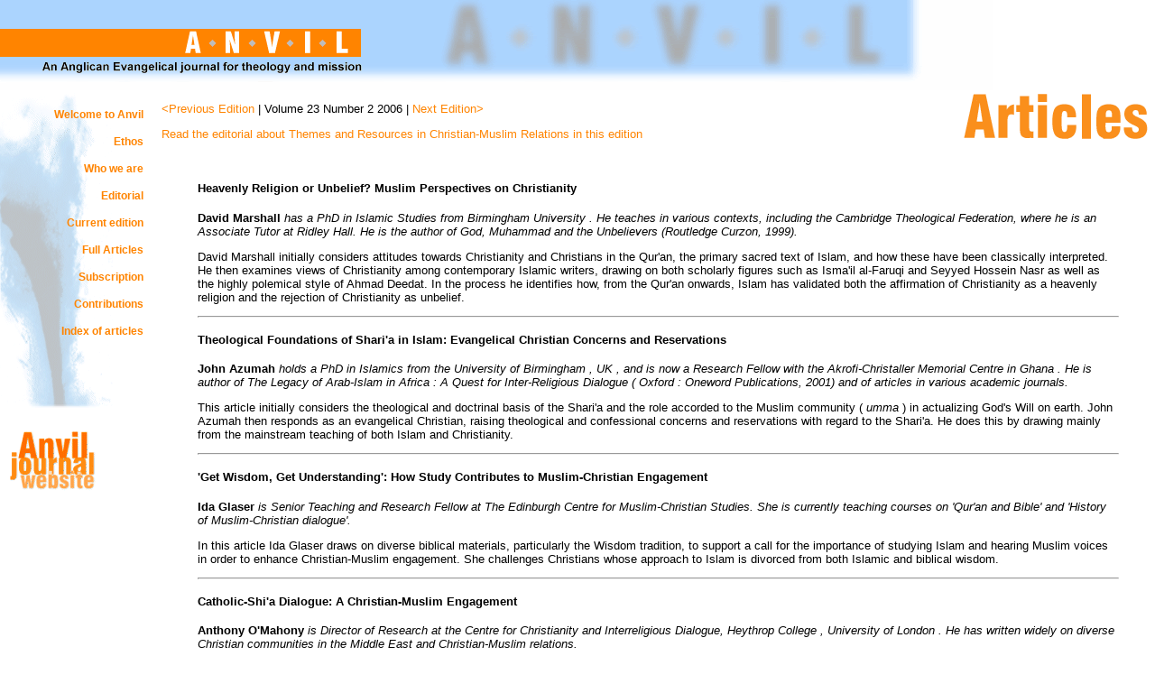

--- FILE ---
content_type: text/html
request_url: https://anviljournal.co.uk/Abstracts/23_2_Abstracts.htm
body_size: 2835
content:
<!DOCTYPE HTML PUBLIC "-//W3C//DTD HTML 4.01 Transitional//EN"
"http://www.w3.org/TR/html4/loose.dtd">
<html>
<head>

<title>Coming soon in the next edition of Anvil</title>

<meta http-equiv="Content-Type" content="text/html; charset=iso-8859-1">
<META NAME="Author" CONTENT="Stephen Weatherill & Keith Hilton-Turvey & Chris Cox & Val Robson">
<META NAME="Reply-to" CONTENT="webmaster@anviljournal.co.uk">
<META NAME="Description" CONTENT="An Anglican Evangelical journal for theology and mission">
<META NAME="Keywords" CONTENT="Anvil, journal, Christian, mission, theology, Anglican, Evangelical">
<link rel="stylesheet" href="../env.css">
<style type="text/css">
<!--
.style1 {color: #FF8400}
-->
</style>
</head>

<body>

<table width="100%"  border="0" cellpadding="0" cellspacing="0">
    <tr>
      <td id="header" height="100" colspan="3">
	  
	  <a href="../index.htm"><img src="../images/space.gif" alt="Anvil" width="400" height="70" border="0"></a>
      </td>

	</tr>
    <tr>
      <td width="159" height="500" align="left" valign="top" id="nav">
		<p><a href="../index.htm">Welcome to Anvil</a><br>
          <a href="../ethos.htm">Ethos</a><br>
          <a href="../whoweare.htm">Who we are</a><br>
<!--<a href="../comingsoon.htm">Coming soon<br> </a> -->
        <A href="../Editorials/23_3.htm">Editorial</A><br>
          <a href="23_3_Abstracts.htm">Current edition</a><br>
          <!--<a href="../Abstracts/21_2_Abstracts.htm">Previous editions</a><br> -->
          <a href="../Articles/22_1_Goddard.htm">Full Articles</a><br>
			 <a href="../subs.htm">Subscription</a><br>
          <a href="../contributions.htm">Contributions</a><br>
        <a href="../article_search.php">Index of articles</a></p>
		<p></P>        
	  <p></P>        
	  <p></P>        
	  <p></P></td>
      <td width="20"  align="left" valign="top">&nbsp;</td>
      <td id="main"  align="left" valign="top">	 
<!-- this is where the body of each page goes -->



<img src="../images/articles.gif" alt="Articles Current Edition" width="209" height="77" hspace="5" align="right">

  <p><a href="23_1_Abstracts.htm">&lt;Previous Edition  </a>| Volume 23 Number 2 2006 | <a href="23_3_Abstracts.htm">Next Edition&gt; </a></p>
  <!--<p><font size="2" face="Arial"><a href="../Editorials/21_2.htm">View the Editorial for this issue</a></font></p>-->
  
   <!--<p><a href="../Editorials/22_3.htm">View the Editorial for this issue</a></p>
   -->
   <p><a href="../Editorials/23_2.htm">Read the editorial about Themes and Resources in Christian-Muslim Relations in this edition</a> </p>
   <p><br>
  </p>
   <blockquote>
      <h4>Heavenly Religion or Unbelief? Muslim Perspectives on Christianity </h4>
      <p><strong>David Marshall </strong><em>has a PhD in Islamic Studies from </em><em>Birmingham </em><em></em><em>University </em><em>. He teaches in various contexts, including the </em><em>Cambridge </em><em> Theological Federation, where he is an Associate Tutor at Ridley Hall. He is the author of God, Muhammad and the Unbelievers (Routledge Curzon, 1999). </em></p>
      <p>David Marshall initially considers attitudes towards Christianity and Christians in the Qur'an, the primary sacred text of Islam, and how these have been classically interpreted. He then examines views of Christianity among contemporary Islamic writers, drawing on both scholarly figures such as Isma'il al-Faruqi and Seyyed Hossein Nasr as well as the highly polemical style of Ahmad Deedat. In the process he identifies how, from the Qur'an onwards, Islam has validated both the affirmation of Christianity as a heavenly religion and the rejection of Christianity as unbelief. </p>
      <hr>
      <h4>Theological Foundations of Shari'a in Islam: Evangelical Christian Concerns and Reservations<strong>&nbsp; </strong></h4>
      <p><strong>John Azumah </strong><em>holds a PhD in Islamics from the </em><em>University </em><em> of </em><em>Birmingham </em><em>, </em><em>UK </em><em>, and is now a Research Fellow with the Akrofi-Christaller Memorial Centre in </em><em>Ghana </em><em>. He is author of The Legacy of Arab-Islam in </em><em>Africa </em><em>: A Quest for Inter-Religious Dialogue ( </em><em>Oxford </em><em>: Oneword Publications, 2001) and of articles in various academic journals. </em></p>
      <p>This article initially considers the theological and doctrinal basis of the Shari'a and the role accorded to the Muslim community ( <em>umma </em>) in actualizing God's Will on earth. John Azumah then responds as an evangelical Christian, raising theological and confessional concerns and reservations with regard to the Shari'a. He does this by drawing mainly from the mainstream teaching of both Islam and Christianity. </p>
      <hr>
      <h4>'Get Wisdom, Get Understanding': How Study Contributes to Muslim-Christian Engagement </h4>
      <p><strong> </strong><strong>Ida Glaser </strong><em>is Senior Teaching and Research Fellow at The </em><em>Edinburgh </em><em> Centre for Muslim-Christian Studies. She is currently teaching courses on 'Qur'an and Bible' and 'History of Muslim-Christian dialogue'. </em></p>
      <p>In this article Ida Glaser draws on diverse biblical materials, particularly the Wisdom tradition, to support a call for the importance of studying Islam and hearing Muslim voices in order to enhance Christian-Muslim engagement. She challenges Christians whose approach to Islam is divorced from both Islamic and biblical wisdom. </p>
      <hr>
      <h4 >Catholic-Shi'a Dialogue: A Christian-Muslim Engagement </h4>
      <p><strong>Anthony O'Mahony </strong><em>is Director of Research at the Centre for Christianity and Interreligious Dialogue, Heythrop College , University of London . He has written widely on diverse Christian communities in the Middle East and Christian-Muslim relations. </em></p>
      <p>This article initially considers a diverse set of contextual issues which impact on the relationship between Christianity and Islam in the world today. It then provides a concise survey of themes central to Shi'a Islam, and concludes by considering shared aspects of Shi'a Islam and Catholic Christianity which can form the basis for Catholic-Shi'a dialogue. </p>
      <p>&nbsp;</p>
      <h4 align="left"><strong>&nbsp; </strong></h4>
      <p>&nbsp;</p>
    <h5>&nbsp;
    </h5>
    </blockquote>
  <p>To make sure you get this year's issues, why not <a href="../subs.htm">subscribe</a> to ANVIL.</p>



</td>
    </tr>
	<tr><td colspan="3"><div id="footer"><a href="../copyright.htm" >Copyright</a></div></td>
	</tr>
</table>


    
	  
	  


<script defer src="https://static.cloudflareinsights.com/beacon.min.js/vcd15cbe7772f49c399c6a5babf22c1241717689176015" integrity="sha512-ZpsOmlRQV6y907TI0dKBHq9Md29nnaEIPlkf84rnaERnq6zvWvPUqr2ft8M1aS28oN72PdrCzSjY4U6VaAw1EQ==" data-cf-beacon='{"version":"2024.11.0","token":"a9ebfc330afe4427b2415c0b1eddfd6b","r":1,"server_timing":{"name":{"cfCacheStatus":true,"cfEdge":true,"cfExtPri":true,"cfL4":true,"cfOrigin":true,"cfSpeedBrain":true},"location_startswith":null}}' crossorigin="anonymous"></script>
</body>
</html>

--- FILE ---
content_type: text/css
request_url: https://anviljournal.co.uk/env.css
body_size: 31
content:
a:link {  font-family: Arial, Helvetica, sans-serift; color:  #FF8400; text-decoration: none}
a:active {  font-family: Arial, Helvetica, sans-serif; color: #000000; text-decoration: underline}
a:visited {  font-family: Arial, Helvetica, sans-serif; color:  #FF8400; text-decoration: none}
a:hover {  font-family: Arial, Helvetica, sans-serif; color: #000000; text-decoration: underline}
.env {  color: #000000; background-color: #FFFFFF; font-family: Arial, Helvetica, sans-serif}
body {
	font-family: Arial, Helvetica, sans-serif;
	margin: 0px;
}
.td10 {  font-family: Arial, Helvetica, sans-serif; font-size: 10px}
td {  font-family: Arial, Helvetica, sans-serif}
td#nav {
	font-family: Arial, Helvetica, sans-serif;
	font-size: 12px;
	line-height: 30px;
	font-weight: bold;
	text-align: right;
	background-image: url(images/bg1.gif);
	background-repeat: no-repeat;
	background-position: left top;
}
td#header  {
	height: 100px;
	background-image: url(images/anvlogobg.gif);
	background-repeat: no-repeat;
	background-position: left top;
}
td#main {
	font-family: Arial, Helvetica, sans-serif;
	font-size: small;

}
#footer {
	font-size: 10px;
	text-align: center;
	width: 100%;
	bottom: 0px;

}
.biog {
	font-style: italic;
}
.biog a:link{
	text-decoration:none;
	color:#FF8400;
	
}
.biog a:active{
		
}
.biog a:hover{
	background-color: #FFCC66;
	text-decoration: underline;
	color: #000000;
}
.biog a:visited{
}